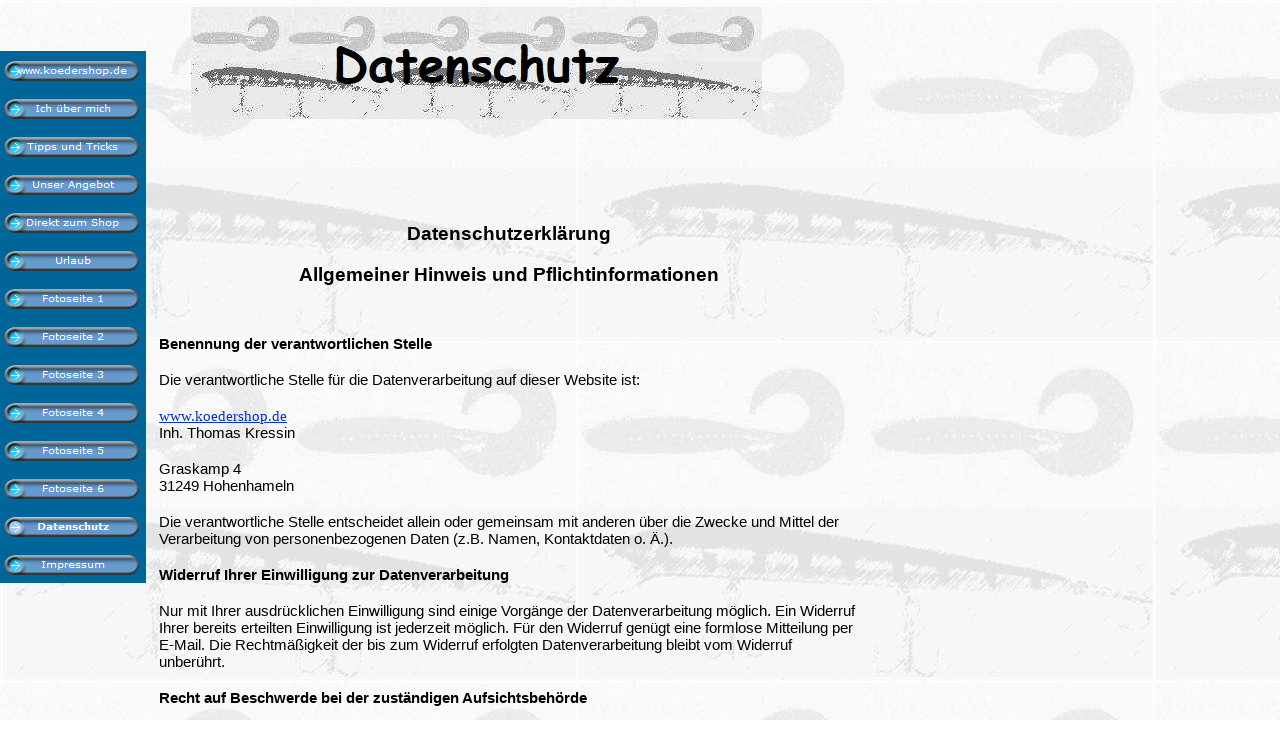

--- FILE ---
content_type: text/html
request_url: http://koedershop.eu/html/datenschutz.html
body_size: 6001
content:

<!DOCTYPE HTML PUBLIC "-//W3C//DTD HTML 4.01 Transitional//EN" "http://www.w3.org/TR/html4/loose.dtd">
<HTML>
<HEAD>
<TITLE>Datenschutz</TITLE>
<META HTTP-EQUIV="Content-Type" CONTENT="text/html; charset=ISO-8859-1">
<META NAME="Onlineshop" CONTENT="Der Online-Shop für den anspruchsvollen Raubfischangler.">
<META NAME="Author" CONTENT="Thomas Kressin">
<META NAME="Generator" CONTENT="NetObjects Fusion MX für Windows">
<META NAME="Keywords" CONTENT="Angelzubeh&ouml;r, Angelger&auml;te, Relax, Bomber, Nils Master, Turus UKKO, wobbler, twister, shad, Fingerling, vmc, angeln, Ugly Duckling, Dyneema, Stroft, Marryat, Leitner, Paladin, Petzl, Puma, F&auml;llkniven, Marttiini">
<SCRIPT TYPE="text/javascript">
<!--
function F_loadRollover(){} function F_roll(){}
//-->
</SCRIPT>
<SCRIPT TYPE="text/javascript" SRC="../assets/rollover.js">
</SCRIPT>
<LINK REL="STYLESHEET" TYPE="text/css" HREF="../html/fusion.css">
<LINK REL="STYLESHEET" TYPE="text/css" HREF="../html/style.css">
<LINK REL="STYLESHEET" TYPE="text/css" HREF="../html/site.css">
</HEAD>
<BODY STYLE="margin: 0px;">
    <TABLE CELLPADDING="0" CELLSPACING="0" BORDER="0" WIDTH="858">
        <TR VALIGN="TOP" ALIGN="LEFT">
            <TD>
                <TABLE BORDER="0" CELLSPACING="0" CELLPADDING="0" WIDTH="146">
                    <TR VALIGN="TOP" ALIGN="LEFT">
                        <TD HEIGHT="51"></TD>
                    </TR>
                    <TR VALIGN="TOP" ALIGN="LEFT">
                        <TD HEIGHT="532" WIDTH="146">
                            <TABLE ID="Navigationsleiste1" BORDER="0" CELLSPACING="0" CELLPADDING="0" WIDTH="146">
                                <TR VALIGN="TOP" ALIGN="LEFT">
                                    <TD WIDTH="146" HEIGHT="38"><A HREF="../index.html" class="nof-navButtonAnchor" onmouseover="F_loadRollover('Navigationsschaltflaeche1','',0);F_roll('Navigationsschaltflaeche1',1)" onmouseout="F_roll('Navigationsschaltflaeche1',0)"><IMG ID="Navigationsschaltflaeche1" NAME="Navigationsschaltflaeche1" HEIGHT="38" WIDTH="146" SRC="../assets/images/autogen/www.koedershop.de_Np1.gif" onmouseover="F_loadRollover(this,'www.koedershop.de_NRp2.gif',0)" BORDER="0" ALT="www.koedershop.de" TITLE="www.koedershop.de"></A></TD>
                                </TR>
                                <TR VALIGN="TOP" ALIGN="LEFT">
                                    <TD WIDTH="146" HEIGHT="38"><A HREF="../html/ich_uber_mich.html" class="nof-navButtonAnchor" onmouseover="F_loadRollover('Navigationsschaltflaeche2','',0);F_roll('Navigationsschaltflaeche2',1)" onmouseout="F_roll('Navigationsschaltflaeche2',0)"><IMG ID="Navigationsschaltflaeche2" NAME="Navigationsschaltflaeche2" HEIGHT="38" WIDTH="146" SRC="../assets/images/autogen/Ich--ber-mich_Np1.gif" onmouseover="F_loadRollover(this,'Ich--ber-mich_NRp2.gif',0)" BORDER="0" ALT="Ich über mich" TITLE="Ich über mich"></A></TD>
                                </TR>
                                <TR VALIGN="TOP" ALIGN="LEFT">
                                    <TD WIDTH="146" HEIGHT="38"><A HREF="../html/tipps_und_tricks.html" class="nof-navButtonAnchor" onmouseover="F_loadRollover('Navigationsschaltflaeche3','',0);F_roll('Navigationsschaltflaeche3',1)" onmouseout="F_roll('Navigationsschaltflaeche3',0)"><IMG ID="Navigationsschaltflaeche3" NAME="Navigationsschaltflaeche3" HEIGHT="38" WIDTH="146" SRC="../assets/images/autogen/Tipps-und-Tricks_Np1.gif" onmouseover="F_loadRollover(this,'Tipps-und-Tricks_NRp2.gif',0)" BORDER="0" ALT="Tipps und Tricks" TITLE="Tipps und Tricks"></A></TD>
                                </TR>
                                <TR VALIGN="TOP" ALIGN="LEFT">
                                    <TD WIDTH="146" HEIGHT="38"><A HREF="../html/unser_angebot.html" class="nof-navButtonAnchor" onmouseover="F_loadRollover('Navigationsschaltflaeche4','',0);F_roll('Navigationsschaltflaeche4',1)" onmouseout="F_roll('Navigationsschaltflaeche4',0)"><IMG ID="Navigationsschaltflaeche4" NAME="Navigationsschaltflaeche4" HEIGHT="38" WIDTH="146" SRC="../assets/images/autogen/Unser-Angebot_Np1.gif" onmouseover="F_loadRollover(this,'Unser-Angebot_NRp2.gif',0)" BORDER="0" ALT="Unser Angebot" TITLE="Unser Angebot"></A></TD>
                                </TR>
                                <TR VALIGN="TOP" ALIGN="LEFT">
                                    <TD WIDTH="146" HEIGHT="38"><A HREF="../html/direkt_zum_shop.html" class="nof-navButtonAnchor" onmouseover="F_loadRollover('Navigationsschaltflaeche5','',0);F_roll('Navigationsschaltflaeche5',1)" onmouseout="F_roll('Navigationsschaltflaeche5',0)"><IMG ID="Navigationsschaltflaeche5" NAME="Navigationsschaltflaeche5" HEIGHT="38" WIDTH="146" SRC="../assets/images/autogen/Direkt-zum-Shop_Np1.gif" onmouseover="F_loadRollover(this,'Direkt-zum-Shop_NRp2.gif',0)" BORDER="0" ALT="Direkt zum Shop" TITLE="Direkt zum Shop"></A></TD>
                                </TR>
                                <TR VALIGN="TOP" ALIGN="LEFT">
                                    <TD WIDTH="146" HEIGHT="38"><A HREF="../html/urlaub.html" class="nof-navButtonAnchor" onmouseover="F_loadRollover('Navigationsschaltflaeche6','',0);F_roll('Navigationsschaltflaeche6',1)" onmouseout="F_roll('Navigationsschaltflaeche6',0)"><IMG ID="Navigationsschaltflaeche6" NAME="Navigationsschaltflaeche6" HEIGHT="38" WIDTH="146" SRC="../assets/images/autogen/Urlaub_Np1.gif" onmouseover="F_loadRollover(this,'Urlaub_NRp2.gif',0)" BORDER="0" ALT="Urlaub" TITLE="Urlaub"></A></TD>
                                </TR>
                                <TR VALIGN="TOP" ALIGN="LEFT">
                                    <TD WIDTH="146" HEIGHT="38"><A HREF="../html/fotoseite_1.html" class="nof-navButtonAnchor" onmouseover="F_loadRollover('Navigationsschaltflaeche7','',0);F_roll('Navigationsschaltflaeche7',1)" onmouseout="F_roll('Navigationsschaltflaeche7',0)"><IMG ID="Navigationsschaltflaeche7" NAME="Navigationsschaltflaeche7" HEIGHT="38" WIDTH="146" SRC="../assets/images/autogen/Fotoseite-1_Np1.gif" onmouseover="F_loadRollover(this,'Fotoseite-1_NRp2.gif',0)" BORDER="0" ALT="Fotoseite 1" TITLE="Fotoseite 1"></A></TD>
                                </TR>
                                <TR VALIGN="TOP" ALIGN="LEFT">
                                    <TD WIDTH="146" HEIGHT="38"><A HREF="../html/fotoseite_2.html" class="nof-navButtonAnchor" onmouseover="F_loadRollover('Navigationsschaltflaeche8','',0);F_roll('Navigationsschaltflaeche8',1)" onmouseout="F_roll('Navigationsschaltflaeche8',0)"><IMG ID="Navigationsschaltflaeche8" NAME="Navigationsschaltflaeche8" HEIGHT="38" WIDTH="146" SRC="../assets/images/autogen/Fotoseite-2_Np1.gif" onmouseover="F_loadRollover(this,'Fotoseite-2_NRp2.gif',0)" BORDER="0" ALT="Fotoseite 2" TITLE="Fotoseite 2"></A></TD>
                                </TR>
                                <TR VALIGN="TOP" ALIGN="LEFT">
                                    <TD WIDTH="146" HEIGHT="38"><A HREF="../html/fotoseite_3.html" class="nof-navButtonAnchor" onmouseover="F_loadRollover('Navigationsschaltflaeche9','',0);F_roll('Navigationsschaltflaeche9',1)" onmouseout="F_roll('Navigationsschaltflaeche9',0)"><IMG ID="Navigationsschaltflaeche9" NAME="Navigationsschaltflaeche9" HEIGHT="38" WIDTH="146" SRC="../assets/images/autogen/Fotoseite-3_Np1.gif" onmouseover="F_loadRollover(this,'Fotoseite-3_NRp2.gif',0)" BORDER="0" ALT="Fotoseite 3" TITLE="Fotoseite 3"></A></TD>
                                </TR>
                                <TR VALIGN="TOP" ALIGN="LEFT">
                                    <TD WIDTH="146" HEIGHT="38"><A HREF="../html/fotoseite_4.html" class="nof-navButtonAnchor" onmouseover="F_loadRollover('Navigationsschaltflaeche10','',0);F_roll('Navigationsschaltflaeche10',1)" onmouseout="F_roll('Navigationsschaltflaeche10',0)"><IMG ID="Navigationsschaltflaeche10" NAME="Navigationsschaltflaeche10" HEIGHT="38" WIDTH="146" SRC="../assets/images/autogen/Fotoseite-4_Np1.gif" onmouseover="F_loadRollover(this,'Fotoseite-4_NRp2.gif',0)" BORDER="0" ALT="Fotoseite 4" TITLE="Fotoseite 4"></A></TD>
                                </TR>
                                <TR VALIGN="TOP" ALIGN="LEFT">
                                    <TD WIDTH="146" HEIGHT="38"><A HREF="../html/fotoseite_5.html" class="nof-navButtonAnchor" onmouseover="F_loadRollover('Navigationsschaltflaeche11','',0);F_roll('Navigationsschaltflaeche11',1)" onmouseout="F_roll('Navigationsschaltflaeche11',0)"><IMG ID="Navigationsschaltflaeche11" NAME="Navigationsschaltflaeche11" HEIGHT="38" WIDTH="146" SRC="../assets/images/autogen/Fotoseite-5_Np1.gif" onmouseover="F_loadRollover(this,'Fotoseite-5_NRp2.gif',0)" BORDER="0" ALT="Fotoseite 5" TITLE="Fotoseite 5"></A></TD>
                                </TR>
                                <TR VALIGN="TOP" ALIGN="LEFT">
                                    <TD WIDTH="146" HEIGHT="38"><A HREF="../html/fotoseite_6.html" class="nof-navButtonAnchor" onmouseover="F_loadRollover('Navigationsschaltflaeche12','',0);F_roll('Navigationsschaltflaeche12',1)" onmouseout="F_roll('Navigationsschaltflaeche12',0)"><IMG ID="Navigationsschaltflaeche12" NAME="Navigationsschaltflaeche12" HEIGHT="38" WIDTH="146" SRC="../assets/images/autogen/Fotoseite-6_Np1.gif" onmouseover="F_loadRollover(this,'Fotoseite-6_NRp2.gif',0)" BORDER="0" ALT="Fotoseite 6" TITLE="Fotoseite 6"></A></TD>
                                </TR>
                                <TR VALIGN="TOP" ALIGN="LEFT">
                                    <TD WIDTH="146" HEIGHT="38"><A HREF="../html/datenschutz.html" class="nof-navButtonAnchor" onmouseover="F_loadRollover('Navigationsschaltflaeche13','',0);F_roll('Navigationsschaltflaeche13',1)" onmouseout="F_roll('Navigationsschaltflaeche13',0)"><IMG ID="Navigationsschaltflaeche13" NAME="Navigationsschaltflaeche13" HEIGHT="38" WIDTH="146" SRC="../assets/images/autogen/Datenschutz_Hp3.gif" onmouseover="F_loadRollover(this,'Datenschutz_HRp4.gif',0)" BORDER="0" ALT="Datenschutz" TITLE="Datenschutz"></A></TD>
                                </TR>
                                <TR VALIGN="TOP" ALIGN="LEFT">
                                    <TD WIDTH="146" HEIGHT="38"><A HREF="../html/impressum.html" class="nof-navButtonAnchor" onmouseover="F_loadRollover('Navigationsschaltflaeche14','',0);F_roll('Navigationsschaltflaeche14',1)" onmouseout="F_roll('Navigationsschaltflaeche14',0)"><IMG ID="Navigationsschaltflaeche14" NAME="Navigationsschaltflaeche14" HEIGHT="38" WIDTH="146" SRC="../assets/images/autogen/Impressum_Np1.gif" onmouseover="F_loadRollover(this,'Impressum_NRp2.gif',0)" BORDER="0" ALT="Impressum" TITLE="Impressum"></A></TD>
                                </TR>
                            </TABLE>
                        </TD>
                    </TR>
                </TABLE>
            </TD>
            <TD>
                <TABLE BORDER="0" CELLSPACING="0" CELLPADDING="0" WIDTH="616">
                    <TR VALIGN="TOP" ALIGN="LEFT">
                        <TD HEIGHT="7" WIDTH="45"><IMG SRC="../assets/images/autogen/clearpixel.gif" WIDTH="45" HEIGHT="1" BORDER="0" ALT=""></TD>
                        <TD></TD>
                    </TR>
                    <TR VALIGN="TOP" ALIGN="LEFT">
                        <TD HEIGHT="112"></TD>
                        <TD WIDTH="571"><IMG ID="Banner1" HEIGHT="112" WIDTH="571" SRC="../assets/images/autogen/Datenschutz_Nlogo.jpg" BORDER="0" ALT="Datenschutz" TITLE="Datenschutz"></TD>
                    </TR>
                </TABLE>
                <TABLE BORDER="0" CELLSPACING="0" CELLPADDING="0" WIDTH="712">
                    <TR VALIGN="TOP" ALIGN="LEFT">
                        <TD HEIGHT="104" WIDTH="13"><IMG SRC="../assets/images/autogen/clearpixel.gif" WIDTH="13" HEIGHT="1" BORDER="0" ALT=""></TD>
                        <TD WIDTH="699"><IMG SRC="../assets/images/autogen/clearpixel.gif" WIDTH="699" HEIGHT="1" BORDER="0" ALT=""></TD>
                    </TR>
                    <TR VALIGN="TOP" ALIGN="LEFT">
                        <TD></TD>
                        <TD WIDTH="699" ID="Text1" CLASS="TextObject">
                            <P STYLE="text-align: center;"><B><SPAN STYLE="font-family: 'Comic Sans MS', Chicago, Sans-serif, cursive; font-size: 14pt; font-weight: bold;">Datenschutzerklärung</SPAN></B></P>
                            <P STYLE="text-align: center;"><B><SPAN STYLE="font-family: 'Comic Sans MS', Chicago, Sans-serif, cursive; font-size: 14pt; font-weight: bold;">Allgemeiner Hinweis und Pflichtinformationen</SPAN></B></P>
                            <P STYLE="text-align: center;"><B><SPAN STYLE="font-family: 'Comic Sans MS', Chicago, Sans-serif, cursive; font-size: 14pt; font-weight: bold;"></SPAN></B>&nbsp;</P>
                            <P STYLE="text-align: left;"><B><SPAN STYLE="font-family: 'Comic Sans MS', Chicago, Sans-serif, cursive; font-size: 11pt; font-weight: bold;">Benennung der verantwortlichen Stelle</SPAN></B></P>
                            <P STYLE="text-align: left;"><SPAN STYLE="font-family: 'Comic Sans MS', Chicago, Sans-serif, cursive; font-size: 11pt;">Die verantwortliche Stelle für die Datenverarbeitung auf dieser Website ist:</SPAN></P>
                            <P STYLE="text-align: left;"><SPAN STYLE="font-family: 'Comic Sans MS', Chicago, Sans-serif, cursive;"><A HREF="http://www.koedershop.de"><SPAN STYLE="font-size: 11pt;">www.koedershop.de</SPAN></A><SPAN STYLE="font-size: 11pt;"><br>Inh. Thomas Kressin</SPAN></SPAN></P>
                            <P STYLE="text-align: left;"><SPAN STYLE="font-family: 'Comic Sans MS', Chicago, Sans-serif, cursive; font-size: 11pt;">Graskamp 4<br>31249 Hohenhameln</SPAN></P>
                            <P STYLE="text-align: left;"><SPAN STYLE="font-family: 'Comic Sans MS', Chicago, Sans-serif, cursive; font-size: 11pt;">Die verantwortliche Stelle entscheidet allein oder gemeinsam mit anderen über die Zwecke und Mittel der Verarbeitung von personenbezogenen Daten (z.B. Namen, Kontaktdaten o. Ä.).</SPAN></P>
                            <P STYLE="text-align: left;"><SPAN STYLE="font-family: 'Comic Sans MS', Chicago, Sans-serif, cursive; font-size: 11pt;"><B><SPAN STYLE="font-weight: bold;">Widerruf Ihrer Einwilligung zur Datenverarbeitung</SPAN></B></SPAN></P>
                            <P STYLE="text-align: left;"><SPAN STYLE="font-family: 'Comic Sans MS', Chicago, Sans-serif, cursive; font-size: 11pt;">Nur mit Ihrer ausdrücklichen Einwilligung sind einige Vorgänge der Datenverarbeitung möglich. Ein Widerruf Ihrer bereits erteilten Einwilligung ist jederzeit möglich. Für den Widerruf genügt eine formlose Mitteilung per E-Mail. Die Rechtmäßigkeit der bis zum Widerruf erfolgten Datenverarbeitung bleibt vom Widerruf unberührt.</SPAN></P>
                            <P STYLE="text-align: left;"><B><SPAN STYLE="font-family: 'Comic Sans MS', Chicago, Sans-serif, cursive; font-size: 11pt; font-weight: bold;">Recht auf Beschwerde bei der zuständigen Aufsichtsbehörde</SPAN></B></P>
                            <P STYLE="text-align: left;"><SPAN STYLE="font-family: 'Comic Sans MS', Chicago, Sans-serif, cursive; font-size: 11pt;">Als Betroffener steht Ihnen im Falle eines datenschutzrechtlichen Verstoßes ein Beschwerderecht bei der zuständigen Aufsichtsbehörde zu. Zuständige Aufsichtsbehörde bezüglich datenschutzrechtlicher Fragen ist die </SPAN></P>
                            <P STYLE="text-align: left;"><SPAN STYLE="font-family: 'Comic Sans MS', Chicago, Sans-serif, cursive; font-size: 11pt;">Niedersächsische Landesbeauftragte für den Datenschutz<br>Prinzenstr. 5<br>30159 Hannover</SPAN></P>
                            <P STYLE="text-align: left;"><SPAN STYLE="font-family: 'Comic Sans MS', Chicago, Sans-serif, cursive; font-size: 11pt;"></SPAN><B><SPAN STYLE="font-family: 'Comic Sans MS', Chicago, Sans-serif, cursive; font-size: 11pt; font-weight: bold;">Recht auf Datenübertragbarkeit</SPAN></B></P>
                            <P STYLE="text-align: left;"><SPAN STYLE="font-family: 'Comic Sans MS', Chicago, Sans-serif, cursive; font-size: 11pt;">Ihnen steht das Recht zu, Daten, die wir auf Grundlage Ihrer Einwilligung oder in Erfüllung eines Vertrags automatisiert verarbeiten, an sich oder an Dritte aushändigen zu lassen. Die Bereitstellung erfolgt in einem maschinenlesbaren Format. Sofern Sie die direkte Übertragung der Daten an einen anderen Verantwortlichen verlangen, erfolgt dies nur, soweit es technisch machbar ist.</SPAN></P>
                            <P STYLE="text-align: left;"><B><SPAN STYLE="font-family: 'Comic Sans MS', Chicago, Sans-serif, cursive; font-size: 11pt; font-weight: bold;">Recht auf Auskunft, Berichtigung, Sperrung, Löschung</SPAN></B></P>
                            <P STYLE="text-align: left;"><SPAN STYLE="font-family: 'Comic Sans MS', Chicago, Sans-serif, cursive; font-size: 11pt;">Sie haben jederzeit im Rahmen der geltenden gesetzlichen Bestimmungen das Recht auf unentgeltliche Auskunft über Ihre gespeicherten personenbezogenen Daten, Herkunft der Daten, deren Empfänger und den Zweck der Datenverarbeitung und ggf. ein Recht auf Berichtigung, Sperrung oder Löschung dieser Daten. Diesbezüglich und auch zu weiteren Fragen zum Thema personenbezogene Daten können Sie sich jederzeit über die im Impressum aufgeführten Kontaktmöglichkeiten an uns wenden.</SPAN></P>
                            <P STYLE="text-align: left;"><B><SPAN STYLE="font-family: 'Comic Sans MS', Chicago, Sans-serif, cursive; font-size: 11pt; font-weight: bold;">SSL- bzw. TLS-Verschlüsselung</SPAN></B></P>
                            <P STYLE="text-align: left;"><SPAN STYLE="font-family: 'Comic Sans MS', Chicago, Sans-serif, cursive; font-size: 11pt;">Aus Sicherheitsgründen und zum Schutz der Übertragung vertraulicher Inhalte, die Sie an uns als Seitenbetreiber senden, nutzt unsere Website eine SSL-bzw. TLS-Verschlüsselung. Damit sind Daten, die Sie über diese Website übermitteln, für Dritte nicht mitlesbar. Sie erkennen eine verschlüsselte Verbindung an der „https://&#8220; Adresszeile Ihres Browsers und am Schloss-Symbol in der Browserzeile.</SPAN></P>
                            <P STYLE="text-align: left;"><B><SPAN STYLE="font-family: 'Comic Sans MS', Chicago, Sans-serif, cursive; font-size: 11pt; font-weight: bold;">Server-Log-Dateien</SPAN></B></P>
                            <P STYLE="text-align: left;"><SPAN STYLE="font-family: 'Comic Sans MS', Chicago, Sans-serif, cursive; font-size: 11pt;">In Server-Log-Dateien erhebt und speichert der Provider der Website automatisch Informationen, die Ihr Browser automatisch an uns übermittelt. Dies sind:</SPAN></P>
                            <P STYLE="text-align: left;"><SPAN STYLE="font-family: 'Comic Sans MS', Chicago, Sans-serif, cursive; font-size: 11pt;">&nbsp;&nbsp;&nbsp; Besuchte Seite auf unserer Domain</SPAN></P>
                            <P STYLE="text-align: left;"><SPAN STYLE="font-family: 'Comic Sans MS', Chicago, Sans-serif, cursive; font-size: 11pt;">&nbsp;&nbsp; Datum und Uhrzeit der Serveranfrage</SPAN></P>
                            <P STYLE="text-align: left;"><SPAN STYLE="font-family: 'Comic Sans MS', Chicago, Sans-serif, cursive; font-size: 11pt;">&nbsp;&nbsp;&nbsp; Browsertyp und Browserversion</SPAN></P>
                            <P STYLE="text-align: left;"><SPAN STYLE="font-family: 'Comic Sans MS', Chicago, Sans-serif, cursive; font-size: 11pt;">&nbsp;&nbsp;&nbsp; Verwendetes Betriebssystem</SPAN></P>
                            <P STYLE="text-align: left;"><SPAN STYLE="font-family: 'Comic Sans MS', Chicago, Sans-serif, cursive; font-size: 11pt;">&nbsp;&nbsp;&nbsp; Referrer URL</SPAN></P>
                            <P STYLE="text-align: left;"><SPAN STYLE="font-family: 'Comic Sans MS', Chicago, Sans-serif, cursive; font-size: 11pt;">&nbsp;&nbsp;&nbsp; Hostname des zugreifenden Rechners</SPAN></P>
                            <P STYLE="text-align: left;"><SPAN STYLE="font-family: 'Comic Sans MS', Chicago, Sans-serif, cursive; font-size: 11pt;">&nbsp;&nbsp;&nbsp; IP-Adresse</SPAN></P>
                            <P STYLE="text-align: left;"><SPAN STYLE="font-family: 'Comic Sans MS', Chicago, Sans-serif, cursive; font-size: 11pt;">Es findet keine Zusammenführung dieser Daten mit anderen Datenquellen statt. Grundlage der Datenverarbeitung bildet Art. 6 Abs. 1 lit. b DSGVO, der die Verarbeitung von Daten zur Erfüllung eines Vertrags oder vorvertraglicher Maßnahmen gestattet.</SPAN></P>
                            <P STYLE="text-align: left;"><B><SPAN STYLE="font-family: 'Comic Sans MS', Chicago, Sans-serif, cursive; font-size: 11pt; font-weight: bold;">Datenübermittlung bei Vertragsschluss für Warenkauf und Warenversand</SPAN></B></P>
                            <P STYLE="text-align: left;"><SPAN STYLE="font-family: 'Comic Sans MS', Chicago, Sans-serif, cursive; font-size: 11pt;">Personenbezogene Daten werden an Dritte nur übermittelt, sofern eine Notwendigkeit im Rahmen der Vertragsabwicklung besteht. Dritte können beispielsweise Bezahldienstleister oder Logistikunternehmen sein. Eine weitergehende Übermittlung der Daten findet nicht statt bzw. nur dann, wenn Sie dieser ausdrücklich zugestimmt haben.</SPAN></P>
                            <P STYLE="text-align: left;"><SPAN STYLE="font-family: 'Comic Sans MS', Chicago, Sans-serif, cursive; font-size: 11pt;">Grundlage für die Datenverarbeitung ist Art. 6 Abs. 1 lit. b DSGVO, der die Verarbeitung von Daten zur Erfüllung eines Vertrags oder vorvertraglicher Maßnahmen gestattet.</SPAN></P>
                            <P STYLE="text-align: left;"><SPAN STYLE="font-family: 'Comic Sans MS', Chicago, Sans-serif, cursive; font-size: 11pt;"></SPAN><B><SPAN STYLE="font-family: 'Comic Sans MS', Chicago, Sans-serif, cursive; font-size: 11pt; font-weight: bold;">Registrierung auf dieser Website</SPAN></B></P>
                            <P STYLE="text-align: left;"><SPAN STYLE="font-family: 'Comic Sans MS', Chicago, Sans-serif, cursive; font-size: 11pt;">Zur Nutzung bestimmter Funktionen können Sie sich auf unserer Website registrieren. Die übermittelten Daten dienen ausschließlich zum Zwecke der Nutzung des jeweiligen Angebotes oder Dienstes. Bei der Registrierung abgefragte Pflichtangaben sind vollständig anzugeben. Andernfalls werden wir die Registrierung ablehnen.</SPAN></P>
                            <P STYLE="text-align: left;"><SPAN STYLE="font-family: 'Comic Sans MS', Chicago, Sans-serif, cursive; font-size: 11pt;">Im Falle wichtiger Änderungen, etwa aus technischen Gründen, informieren wir Sie per E-Mail. Die E-Mail wird an die Adresse versendet, die bei der Registrierung angegeben wurde.</SPAN></P>
                            <P STYLE="text-align: left;"><SPAN STYLE="font-family: 'Comic Sans MS', Chicago, Sans-serif, cursive; font-size: 11pt;">Die Verarbeitung der bei der Registrierung eingegebenen Daten erfolgt auf Grundlage Ihrer Einwilligung (Art. 6 Abs. 1 lit. a DSGVO). Ein Widerruf Ihrer bereits erteilten Einwilligung ist jederzeit möglich. Für den Widerruf genügt eine formlose Mitteilung per E-Mail. Die Rechtmäßigkeit der bereits erfolgten Datenverarbeitung bleibt vom Widerruf unberührt.</SPAN></P>
                            <P STYLE="text-align: left;"><SPAN STYLE="font-family: 'Comic Sans MS', Chicago, Sans-serif, cursive; font-size: 11pt;">Wir speichern die bei der Registrierung erfassten Daten während des Zeitraums, den Sie auf unserer Website registriert sind. Ihren Daten werden gelöscht, sollten Sie Ihre Registrierung aufheben. Gesetzliche Aufbewahrungsfristen bleiben unberührt.</SPAN></P>
                            <P STYLE="text-align: left;"><B><SPAN STYLE="font-family: 'Comic Sans MS', Chicago, Sans-serif, cursive; font-size: 11pt; font-weight: bold;">Kontaktformular</SPAN></B></P>
                            <P STYLE="text-align: left;"><SPAN STYLE="font-family: 'Comic Sans MS', Chicago, Sans-serif, cursive; font-size: 11pt;">Per Kontaktformular übermittelte Daten werden einschließlich Ihrer Kontaktdaten gespeichert, um Ihre Anfrage bearbeiten zu können oder um für Anschlussfragen bereitzustehen. Eine Weitergabe dieser Daten findet ohne Ihre Einwilligung nicht statt.</SPAN></P>
                            <P STYLE="text-align: left;"><SPAN STYLE="font-family: 'Comic Sans MS', Chicago, Sans-serif, cursive; font-size: 11pt;">Die Verarbeitung der in das Kontaktformular eingegebenen Daten erfolgt ausschließlich auf Grundlage Ihrer Einwilligung (Art. 6 Abs. 1 lit. a DSGVO). Ein Widerruf Ihrer bereits erteilten Einwilligung ist jederzeit möglich. Für den Widerruf genügt eine formlose Mitteilung per E-Mail. Die Rechtmäßigkeit der bis zum Widerruf erfolgten Datenverarbeitungsvorgänge bleibt vom Widerruf unberührt.</SPAN></P>
                            <P STYLE="text-align: left;"><SPAN STYLE="font-family: 'Comic Sans MS', Chicago, Sans-serif, cursive; font-size: 11pt;">Über das Kontaktformular übermittelte Daten verbleiben bei uns, bis Sie uns zur Löschung auffordern, Ihre Einwilligung zur Speicherung widerrufen oder keine Notwendigkeit der Datenspeicherung mehr besteht. Zwingende gesetzliche Bestimmungen - insbesondere Aufbewahrungsfristen - bleiben unberührt.</SPAN></P>
                            <P STYLE="text-align: left;"><SPAN STYLE="font-family: 'Comic Sans MS', Chicago, Sans-serif, cursive; font-size: 11pt;">&nbsp;</SPAN><B><SPAN STYLE="font-family: 'Comic Sans MS', Chicago, Sans-serif, cursive; font-size: 11pt; font-weight: bold;">Cookies</SPAN></B></P>
                            <P STYLE="text-align: left;"><SPAN STYLE="font-family: 'Comic Sans MS', Chicago, Sans-serif, cursive; font-size: 11pt;">Unsere Website verwendet Cookies. Das sind kleine Textdateien, die Ihr Webbrowser auf Ihrem Endgerät speichert. Cookies helfen uns dabei, unser Angebot nutzerfreundlicher, effektiver und sicherer zu machen. </SPAN></P>
                            <P STYLE="text-align: left;"><SPAN STYLE="font-family: 'Comic Sans MS', Chicago, Sans-serif, cursive; font-size: 11pt;">Einige Cookies sind &#8220;Session-Cookies.&#8221; Solche Cookies werden nach Ende Ihrer Browser-Sitzung von selbst gelöscht. Hingegen bleiben andere Cookies auf Ihrem Endgerät bestehen, bis Sie diese selbst löschen. Solche Cookies helfen uns, Sie bei Rückkehr auf unserer Website wiederzuerkennen.</SPAN></P>
                            <P STYLE="text-align: left;"><SPAN STYLE="font-family: 'Comic Sans MS', Chicago, Sans-serif, cursive; font-size: 11pt;">Mit einem modernen Webbrowser können Sie das Setzen von Cookies überwachen, einschränken oder unterbinden. Viele Webbrowser lassen sich so konfigurieren, dass Cookies mit dem Schließen des Programms von selbst gelöscht werden. Die Deaktivierung von Cookies kann eine eingeschränkte Funktionalität unserer Website zur Folge haben.</SPAN></P>
                            <P STYLE="text-align: left;"><SPAN STYLE="font-family: 'Comic Sans MS', Chicago, Sans-serif, cursive; font-size: 11pt;">Das Setzen von Cookies, die zur Ausübung elektronischer Kommunikationsvorgänge oder der Bereitstellung bestimmter, von Ihnen erwünschter Funktionen (z.B. Warenkorb) notwendig sind, erfolgt auf Grundlage von Art. 6 Abs. 1 lit. f DSGVO. Als Betreiber dieser Website haben wir ein berechtigtes Interesse an der Speicherung von Cookies zur technisch fehlerfreien und reibungslosen Bereitstellung unserer Dienste. Sofern die Setzung anderer Cookies (z.B. für Analyse-Funktionen) erfolgt, werden diese in dieser Datenschutzerklärung separat behandelt.</SPAN></P>
                            <P STYLE="text-align: left;"><SPAN STYLE="font-family: 'Comic Sans MS', Chicago, Sans-serif, cursive; font-size: 11pt;">&nbsp;PayPal</SPAN></P>
                            <P STYLE="text-align: left;"><SPAN STYLE="font-family: 'Comic Sans MS', Chicago, Sans-serif, cursive; font-size: 11pt;">Unsere Website ermöglicht die Bezahlung via PayPal. Anbieter des Bezahldienstes ist die PayPal (Europe) S.à.r.l. et Cie, S.C.A., 22-24 Boulevard Royal, L-2449 Luxembourg.</SPAN></P>
                            <P STYLE="text-align: left;"><SPAN STYLE="font-family: 'Comic Sans MS', Chicago, Sans-serif, cursive; font-size: 11pt;">Wenn Sie mit PayPal bezahlen, erfolgt eine Übermittlung der von Ihnen eingegebenen Zahlungsdaten an PayPal.</SPAN></P>
                            <P STYLE="text-align: left;"><SPAN STYLE="font-family: 'Comic Sans MS', Chicago, Sans-serif, cursive; font-size: 11pt;">Die Übermittlung Ihrer Daten an PayPal erfolgt auf Grundlage von Art. 6 Abs. 1 lit. a DSGVO (Einwilligung) und Art. 6 Abs. 1 lit. b DSGVO (Verarbeitung zur Erfüllung eines Vertrags). Ein Widerruf Ihrer bereits erteilten Einwilligung ist jederzeit möglich.</SPAN></P>
                            <P STYLE="text-align: left;"><SPAN STYLE="font-family: 'Comic Sans MS', Chicago, Sans-serif, cursive; font-size: 11pt;">&nbsp;In der Vergangenheit liegende Datenverarbeitungsvorgänge bleiben bei einem Widerruf wirksam.</SPAN></P>
                            <P STYLE="text-align: left;"><SPAN STYLE="font-family: 'Comic Sans MS', Chicago, Sans-serif, cursive; font-size: 9pt;">Quelle: Datenschutz-Konfigurator von <A HREF="http://mein-datenschutzbeauftragter.de">mein-datenschutzbeauftragter.de</A> </SPAN></P>
                            <P STYLE="margin-bottom: 0px;">&nbsp;</P>
                        </TD>
                    </TR>
                </TABLE>
                <TABLE BORDER="0" CELLSPACING="0" CELLPADDING="0">
                    <TR VALIGN="TOP" ALIGN="LEFT">
                        <TD HEIGHT="122" WIDTH="130"><IMG SRC="../assets/images/autogen/clearpixel.gif" WIDTH="130" HEIGHT="1" BORDER="0" ALT=""></TD>
                        <TD></TD>
                    </TR>
                    <TR VALIGN="TOP" ALIGN="LEFT">
                        <TD></TD>
                        <TD NOWRAP="NOWRAP" CLASS="TextNavBar" STYLE="text-align: center;">[<A CLASS="nof-navPositioning" HREF="../index.html">www.koedershop.de</A>]&nbsp;[<A CLASS="nof-navPositioning" HREF="https://shop.koedershop.de/">Dierkt zum Shop</A>]&nbsp;[<A CLASS="nof-navPositioning" HREF="../html/impressum.html">Impressum</A>]&nbsp;[<A CLASS="nof-navPositioning" HREF="../html/datenschutz.html">Datenschutz</A>]</TD>
                    </TR>
                </TABLE>
            </TD>
        </TR>
    </TABLE>
</BODY>
</HTML>
 

--- FILE ---
content_type: text/css
request_url: http://koedershop.eu/html/style.css
body_size: 2888
content:
/* CSS-Definitionsdatei, die SiteStyle -Stylesheets enthält */
BODY { font-family: "Comic Sans MS",  cursive; font-size: x-small; background-color: rgb(255,255,255); background-image: url( "../assets/images/logo4.jpg" )}
 A:active { font-family: "Comic Sans MS",  cursive; font-size: x-small; color: rgb(255,0,0); font-weight: normal; font-style: normal}
 A:link { font-family: "Comic Sans MS",  cursive; font-size: x-small; color: rgb(0,51,204); font-weight: normal; font-style: normal}
 UL { font-family: "Comic Sans MS",  cursive; font-size: x-small; font-weight: normal; font-style: normal}
 A:visited { font-family: "Comic Sans MS",  cursive; font-size: x-small; color: rgb(153,0,153)}
 .TextObject{ font-family: "Comic Sans MS",  cursive; font-size: x-small}
 H1 { font-family: "Comic Sans MS",  cursive; font-size: xx-large; color: rgb(0,51,204); font-weight: bold}
 H2 { font-family: "Comic Sans MS",  cursive; font-size: x-large; color: rgb(0,51,204); font-weight: bold}
 P { font-family: "Comic Sans MS",  cursive; font-size: x-small}
 H3 { font-family: "Comic Sans MS",  cursive; font-size: large; color: rgb(0,51,204); font-weight: bold}
 OL { font-family: "Comic Sans MS",  cursive; font-size: x-small; font-weight: normal; font-style: normal}
 H4 { font-family: "Comic Sans MS",  cursive; font-size: medium; color: rgb(0,51,204); font-weight: bold}
 .TextNavBar{ font-family: "Comic Sans MS",  cursive; font-size: xx-small}
 H5 { font-family: "Comic Sans MS",  cursive; font-size: small; color: rgb(0,51,204); font-weight: bold}
 H6 { font-family: "Comic Sans MS",  cursive; font-size: x-small; color: rgb(0,51,204); font-weight: bold}
 A:hover { font-family: "Comic Sans MS",  cursive; font-size: x-small; color: rgb(255,0,0); font-weight: normal; font-style: normal}
 
.nof_TommyBanners1-Banner1{
font-family:Comic Sans MS ; font-size:48px; font-weight:700; font-style:normal; color:#000000 
}

.nof_TommyNavbar2-Regular{
font-family:Verdana; font-size:10px; font-weight:400; font-style:normal; color:#ffffff 
}

.nof_TommyNavbar4-Rollover{
font-family:Verdana; font-size:10px; font-weight:400; font-style:normal; color:#33ffff 
}

.nof_TommyNavbar6-Highlighted{
font-family:Verdana; font-size:10px; font-weight:700; font-style:normal; color:#ffffff 
}

.nof_TommyNavbar8-HighlightedRollover{
font-family:Verdana; font-size:10px; font-weight:700; font-style:normal; color:#33ffff 
}

.nof_TommyNavbar3-Regular{
font-family:Verdana; font-size:10px; font-weight:400; font-style:normal; color:#006699 
}

.nof_TommyNavbar5-Rollover{
font-family:Verdana; font-size:10px; font-weight:400; font-style:normal; color:#003399 
}

.nof_TommyNavbar7-Highlighted{
font-family:Verdana; font-size:10px; font-weight:700; font-style:normal; color:#006699 
}

.nof_TommyNavbar9-HighlightedRollover{
font-family:Verdana; font-size:10px; font-weight:700; font-style:normal; color:#003399 
}
